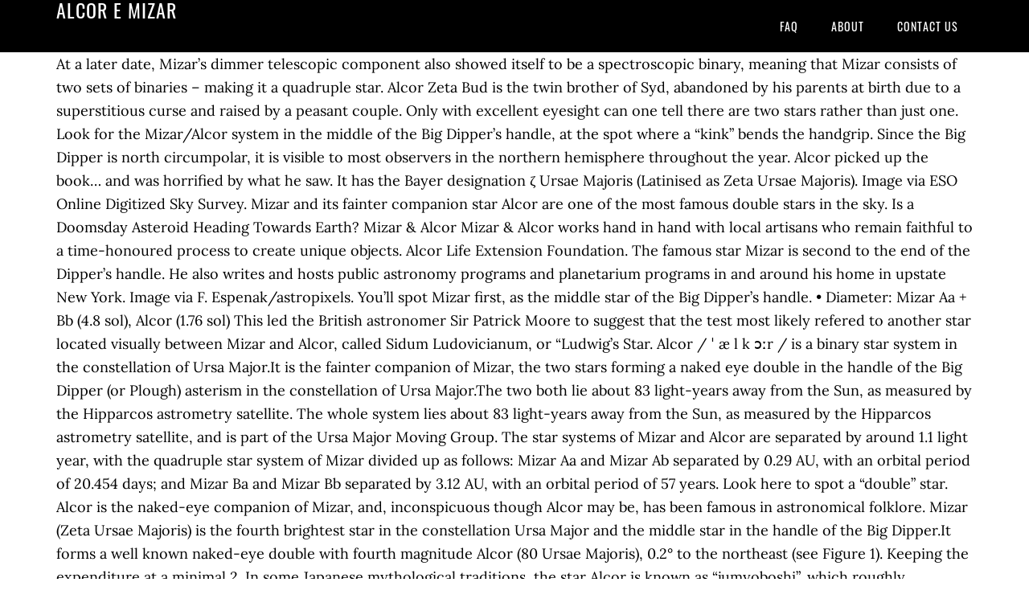

--- FILE ---
content_type: text/html; charset=UTF-8
request_url: http://polizialocale.comune.feltre.bl.it/misc/baseball-great-rrfpqsy/alcor-e-mizar-7b85bc
body_size: 8714
content:
<!DOCTYPE html>
<html lang="it">
<head>
<meta charset="utf-8"/>
<meta content="width=device-width, initial-scale=1" name="viewport"/>
<title>alcor e mizar</title>
<link href="//fonts.googleapis.com/css?family=Lora%3A400%2C700%7COswald%3A400&amp;ver=3.1.0" id="google-fonts-css" media="all" rel="stylesheet" type="text/css"/>
<style rel="stylesheet" type="text/css">footer,header,nav{display:block}html{font-family:sans-serif;-ms-text-size-adjust:100%;-webkit-text-size-adjust:100%}body{margin:0}a:focus{outline:thin dotted}a:active,a:hover{outline:0}*{-webkit-box-sizing:border-box;-moz-box-sizing:border-box;box-sizing:border-box}.footer-widgets:before,.nav-primary:before,.site-container:before,.site-footer:before,.site-header:before,.site-inner:before,.wrap:before{content:" ";display:table}.footer-widgets:after,.nav-primary:after,.site-container:after,.site-footer:after,.site-header:after,.site-inner:after,.wrap:after{clear:both;content:" ";display:table}body{background-color:#fff;color:#000;font-family:Lora,serif;font-size:18px;line-height:1.625;-webkit-font-smoothing:antialiased}a{-webkit-transition:all .1s ease-in-out;-moz-transition:all .1s ease-in-out;-ms-transition:all .1s ease-in-out;-o-transition:all .1s ease-in-out;transition:all .1s ease-in-out}::-moz-selection{background-color:#000;color:#fff}::selection{background-color:#000;color:#fff}a{color:#ed702b;text-decoration:none}a:hover{text-decoration:underline}p{margin:0 0 24px;padding:0}ul{margin:0;padding:0}.wrap{margin:0 auto;max-width:1140px}.site-inner{clear:both;margin:65px 0 40px}.site-inner .wrap{border-bottom:double #ddd}.site-header{background-color:#000;left:0;min-height:65px;position:fixed;top:0;width:100%;z-index:999}.header-image .site-header{padding:0}.title-area{float:left;width:320px}.header-image .title-area{padding:0}.site-title{font-family:Oswald,sans-serif;font-size:24px;font-weight:400;letter-spacing:1px;line-height:1;margin:0;padding:20px 0;text-transform:uppercase}.header-image .site-title{padding:0}.genesis-nav-menu{line-height:1;margin:0;padding:0;width:100%}.genesis-nav-menu .menu-item{border-width:0;display:inline-block;margin:0;padding-bottom:0;text-align:left}.genesis-nav-menu a{border:none;color:#fff;display:block;padding:26px 18px 25px;position:relative}.genesis-nav-menu a:hover{color:#ed702b;text-decoration:none}.genesis-nav-menu .menu-item:hover{position:static}.nav-primary{float:right}.nav-primary .genesis-nav-menu a{font-family:Oswald,sans-serif;font-size:14px}.nav-primary .genesis-nav-menu>.menu-item>a{letter-spacing:1px;text-transform:uppercase}.nav-primary a:hover{color:#ed702b}.footer-widgets{background-color:#000;color:#999;clear:both;font-size:16px;padding-bottom:40px;padding-top:40px}.site-footer{font-size:16px;padding:40px 20px;text-align:center}.site-footer{color:#000}.site-footer p{margin-bottom:0}@media only screen and (max-width:1140px){.wrap{max-width:960px}.title-area{width:300px}}@media only screen and (max-width:960px){.header-image .site-header .title-area{background-position:center center!important}.wrap{max-width:768px}.title-area{width:100%}.site-header{position:static}.site-inner{margin-top:0;padding-left:5%;padding-right:5%}.genesis-nav-menu li,.nav-primary{float:none}.genesis-nav-menu,.site-header .title-area,.site-title{text-align:center}.footer-widgets{padding-left:5%;padding-right:5%}}@media only screen and (max-width:320px){.header-image .site-header .title-area{background-size:contain!important}}.has-drop-cap:not(:focus):first-letter{float:left;font-size:8.4em;line-height:.68;font-weight:100;margin:.05em .1em 0 0;text-transform:uppercase;font-style:normal}.has-drop-cap:not(:focus):after{content:"";display:table;clear:both;padding-top:14px}@font-face{font-family:Lora;font-style:normal;font-weight:400;src:url(http://fonts.gstatic.com/s/lora/v15/0QI6MX1D_JOuGQbT0gvTJPa787weuxJBkqg.ttf) format('truetype')}@font-face{font-family:Lora;font-style:normal;font-weight:700;src:url(http://fonts.gstatic.com/s/lora/v15/0QI6MX1D_JOuGQbT0gvTJPa787z5vBJBkqg.ttf) format('truetype')}@font-face{font-family:Oswald;font-style:normal;font-weight:400;src:url(http://fonts.gstatic.com/s/oswald/v31/TK3_WkUHHAIjg75cFRf3bXL8LICs1_FvsUZiYA.ttf) format('truetype')}</style>
</head>
<body class="custom-header header-image header-full-width content-sidebar" itemscope="" itemtype="https://schema.org/WebPage"><div class="site-container"><header class="site-header" itemscope="" itemtype="https://schema.org/WPHeader"><div class="wrap"><div class="title-area"><p class="site-title" itemprop="headline" style="color:#FFF">alcor e mizar</p></div><nav aria-label="Main" class="nav-primary" itemscope="" itemtype="https://schema.org/SiteNavigationElement"><div class="wrap"><ul class="menu genesis-nav-menu menu-primary" id="menu-menu"><li class="menu-item menu-item-type-post_type menu-item-object-page menu-item-home menu-item-31" id="menu-item-31"><a href="#" itemprop="url"><span itemprop="name">FAQ</span></a></li>
<li class="menu-item menu-item-type-post_type menu-item-object-page menu-item-32" id="menu-item-32"><a href="#" itemprop="url"><span itemprop="name">About</span></a></li>
<li class="menu-item menu-item-type-post_type menu-item-object-page menu-item-33" id="menu-item-33"><a href="#" itemprop="url"><span itemprop="name">Contact US</span></a></li>
</ul></div></nav></div></header><div class="site-inner"><div class="wrap">
At a later date, Mizar’s dimmer telescopic component also showed itself to be a spectroscopic binary, meaning that Mizar consists of two sets of binaries – making it a quadruple star. Alcor Zeta Bud is the twin brother of Syd, abandoned by his parents at birth due to a superstitious curse and raised by a peasant couple. Only with excellent eyesight can one tell there are two stars rather than just one. Look for the Mizar/Alcor system in the middle of the Big Dipper’s handle, at the spot where a “kink” bends the handgrip. Since the Big Dipper is north circumpolar, it is visible to most observers in the northern hemisphere throughout the year. Alcor picked up the book… and was horrified by what he saw. It has the Bayer designation  ζ Ursae Majoris (Latinised  as Zeta Ursae Majoris). Image via ESO Online Digitized Sky Survey. Mizar and its fainter companion star Alcor are one of the most famous double stars in the sky. Is a Doomsday Asteroid Heading Towards Earth? Mizar & Alcor Mizar & Alcor works hand in hand with local artisans who remain faithful to a time-honoured process to create unique objects. Alcor Life Extension Foundation. The famous star Mizar is second to the end of the Dipper’s handle. He also writes and hosts public astronomy programs and planetarium programs in and around his home in upstate New York. Image via F. Espenak/astropixels. You’ll spot Mizar first, as the middle star of the Big Dipper’s handle. • Diameter: Mizar Aa + Bb (4.8 sol), Alcor (1.76 sol) This led the British astronomer Sir Patrick Moore to suggest that the test most likely refered to another star located visually between Mizar and Alcor, called Sidum Ludovicianum, or “Ludwig’s Star. Alcor / ˈ æ l k ɔːr / is a binary star system in the constellation of Ursa Major.It is the fainter companion of Mizar, the two stars forming a naked eye double in the handle of the Big Dipper (or Plough) asterism in the constellation of Ursa Major.The two both lie about 83 light-years away from the Sun, as measured by the Hipparcos astrometry satellite. The whole system  lies about 83 light-years away from the Sun, as measured by the Hipparcos  astrometry satellite, and is part of the Ursa Major Moving Group. The star systems of Mizar and Alcor are separated by around 1.1 light year, with the quadruple star system of Mizar divided up as follows: Mizar Aa and Mizar Ab separated by 0.29 AU, with an orbital period of 20.454 days; and Mizar Ba and Mizar Bb separated by 3.12 AU, with an orbital period of 57 years. Look here to spot a “double” star. Alcor is the naked-eye companion of Mizar, and, inconspicuous though Alcor may be, has been famous in astronomical folklore. Mizar (Zeta Ursae Majoris) is the fourth brightest star in the constellation Ursa Major and the middle star in the handle of the Big Dipper.It forms a well known naked-eye double with fourth magnitude Alcor (80 Ursae Majoris), 0.2° to the northeast (see Figure 1). Keeping the expenditure at a minimal 2. In some Japanese mythological traditions, the star Alcor is known as “jumyoboshi”, which roughly translates into “[the] lifespan star”, since it was believed that persons who could not observe the star would die before the end of the current year. Both primary stars are also members of the Ursa Major Moving Group, an assembly of stars that share a common proper motion, and therefore likely have a common origin. Yet, in 1889, an instrument called a spectroscope revealed that Mizar’s brighter telescopic component consisted of two stars – making Mizar the first binary star ever discovered by spectroscopic means. He realized his status as Syd's twin brother and the hand fate had dealt him. Saint Seiya Mizar Syd Saint Myth Cloth Action Figure New & Used (17) from $103.79 + FREE Shipping. Look closely, and you’ll see Alcor right next to Mizar. Alcor has been used for centuries as a test for good eyesight. Alcor, a companion star of Mizar in the “Big Dipper’s” handle, is approximately fifth magnitude, barely within the threshold of human vision. However, even though the Moving Group share a common proper motion, there is as yet no irrefutable evidence that the Group members are gravitationally bound to each other. The Mizar/Alcor pair are situated around 86 light years from Earth, and are sometimes known as the “Horse and Rider” as in ancient times they served as a useful test of visual acuity, although even people with less than 20/20 vision these days are able to see both stars. • Coordinates: RA 13h 23m 55.5s |Dec. Alcor, forever tied to Mizar, is hardly ever spoken of unless as "Mizar and Alcor," a naked eye double in the tail of Ursa Major that are 11.8 minutes of arc apart and that the Arabs referred to as the "horse and rider." — Becky Ramotowski, San Antonio Express-News, 21 … Crédit : American Museum of Natural History Une soustraction ajoute une étoile All the stars in this cluster are around 500 million years old. The Mizar retails at around RM 189 which is actually reasonable for a mouse as such. It forms a well-known naked eye double star  with the fainter star Alcor, and is itself a quadruple star system. • Mass: Mizar Aa + Bb (2.43 sol), Alcor (1.8 sol) 100m Liquid  Telescope To Be Placed On The Moon, Water Discovered on Sunlit Surface of the Moon, Dwarf Planet Ceres Found to Be an Ocean World. Alcor, (from Arabic: “Faint One”)also called 80 Ursae Majoris, star with apparent magnitude of 4.01. (adsbygoogle = window.adsbygoogle || []).push({}); January 2021 — Night Sky Guide & Key Dates, December 2020  — Night Sky Guide & Key Dates. Outlast The Competiton Re-gardless Of Your Hand Size Or Grip Style. Alcor is of greatness 3.99 and phantom class A5V. At this time of year,the Big Dipper is in the northeast. : a faint star of the fourth magnitude that is located near Mizar in the handle of the Big Dipper And it's at the bend of the Dipper's handle that an interesting object resides. Alcor is a double star in the constellation Ursa Major. Apart from the fact that the stars Mizar and Alcor form a naked-eye binary system, and that they each are the primary star in multiple-star systems that orbit each other, there is nothing to distinguish them from the other A-type stars in the Big Dipper asterism. Alcor Mizar Ventures Llp is a Limited Liability Partnership firm incorporated on 20 April 2019. If you can see Alcor, you have excellent focus and vision. Peter Christoforou See more. The star Mizar derives its traditional name from the Arabic term, “mi’zar”, which could mean “apron, wrapper, covering, or cover”. Look closely, and you’ll see Alcor right next to Mizar.  Alcor Zeta Bud (ゼータ星アルコルのバド, Zēta-sei Arukoru no Bado) is a Shadow God Warrior of Asgard in the series Saint Seiya, by Masami Kurumada. • Star Type(s): Mizar (A2V + A2V + A1V), Alcor (A5V) Mizar and Alcor appear so closely linked in our sky’s dome that they’re often said to be a test of eyesight. Mizar and Alcor is a fanfiction author that has written 32 stories for Chicken Run, Treasure Planet, Kung Fu Panda, 10th Kingdom, Artemis Fowl, Gnomeo & Juliet, … Alcor has the Bayer designation g Ursae Majoris and the Flamsteed designation 80 Ursae Majoris. It is the naked-eye companion to Mizar, the middle star in the handle of the Big Dipper. +54° 55′ 31″ • Luminosity: Mizar Aa + Bb (33.3 sol) Alcor (13.4 sol) Keen eyes can usually split Alcor and Mizar into individual stars, but you'll need a telescope to resolve the other companions. Bob King Both Mizar and Alcor lie about 80 light-years from Earth and share a common proper motion across the sky, yet their great distance from one another made it difficult to determine if … It works as a gaming mouse and Cooler Master does provide software to do customization as well but in my opinion, The CM Storm Reaper is so well priced that I could only see 2 reasons on why people go for the Mizar 1. Alcor et Mizar font partie de la constellation de la Grande Ourse et se trouvent à environ 80 années-lumière. Mizar is in fact a four-star system, while Alcor is a binary system in its own right, which means that the entire system consists of six stars, in which a two-star system orbits a four-star system once every 750,000 years or so. Both are blue main sequence dwarf stars that are loosely bound to one another, despite being separated by a hefty one light year distance. He's a sundial aficionado, whose love for the heavens has taken him to Lake Titicaca in Bolivia and sailing in the North Atlantic, where he earned his celestial navigation certificate through the School of Ocean Sailing and Navigation. Additionally, it is quite close to Mizar from an angular standpoint, and dimmer. • Surface Temperature: Mizar Aa + Bb (9,000K), Alcor (8,000K) • Age: Undetermined. Stars By contrast, the Alcor binary system consisting of the stellar classified blue dwarf Alcor A and red dwarf Alcor B, are separated from each other by between 0.5 and 1.5 light-years. The name Alcor was stolen from that for Alioth. Far from just being a single star in the handle of the Big Dipper, Mizar and Alcor were important as one of the first visual Double Stars, having been known since ancient times. It lies at an approximate distance of 81.7 light years from Earth and has an apparent magnitude of 3.99. It was a well-worn copy of Twin Souls, the faded cover showing the actor and actress who had played Alcor and Mizar in the movie adaptation in the middle of a passionate kiss. The collection combines elegance and functionality with ethical production to support local economies as a welcome change to mass production. Apart from Alcor, Mizar in itself became known a double star in 1650. In fact, it was the first double star to be seen through a telescope. La bellissima spiegazione di Ikki sull'affetto fraterno e finalmente Alcor " ritrova" suo fratello. " So what we see as two stars are really six in one! 10,000. Mizar /ˈmaɪzɑːr/   is a second-magnitude  star in the handle of the Big Dipper asterism  in the constellation of Ursa Major. 56 likes. Bottom line:  Famous double stars Mizar and Alcor are easy to find in the handle of the Big Dipper. As for Alcor, it was long believed that Mizar and Alcor were not gravitationally bound and did not form a true binary star system. 2° Parte di una delle piu belle puntate dell' Anime. Mizar is perhaps the Big Dipper’s most famous star, glorified in the annals of astronomy many times over. This title, Alcor, and that of the star epsilon (ε, Alioth), may be from the same source, for the English astronomer Smyth (1788-1865) wrote of it: Alcor definition, a star, the fifth-magnitude companion of Mizar in the handle of the Big Dipper. Alcor is a member of the same cluster as Mizar (known as Collinder 285), and is loosely bound gravitationally to that star system. On the other hand, Alcor derives its traditional name from the Arabic term, “suha”, which could mean either “[the] forgotten” or “[the] neglected’ one”, presumably as reference to the fact that Mizar’s light overpowers, or “covers” the much feebler light of Alcor. Alcor makes a visual double with the brighter star Mizar in the middle of the handle of the Big Dipper (Ursa Major). The Ergonomic Shape Encourages A Firm And Comfor-table Grip That Feels More Natural In Your Hand. Mizar and Alcor Primary article: Mizar and Alcor Mizar and Alcor in heavenly body Ursa Major With typical vision Alcor shows up at around 12 minutes of curve from the second-size star Mizar. Inspired By Classic, Right-handed, And Ergonomic Styles, CM Storm Alcor Is A Gaming Mouse With A Natural Contoured Grip Designed For Maximum Comfort. Designated Partners of Alcor Mizar Ventures Llp are Arun Prasad and Poornima Arun Prasad. 0. Alcor e Mizar. Alcor is a binary and Mizar is a quadruple system of two binary stars. The two are usually taken as a test of minimal vision. Thus Mizar and Alcor not only test eyesight, but the limits of our technological vision as well. These two are known by their proper names, Mizar, and its fainter companion, Alcor, also called the “horse and rider.” 5 Bizarre Paradoxes Of Time Travel Explained, Fun Facts About The Geminids Meteor Shower, 10 Interesting Facts about Star Magnitudes. Mizar-Alcor is a classic example of there being more than meets the eye to many of the objects in the night sky. Mizar (Zeta Ursae Majoris) and Alcor (80 Ursae Majoris) form a true binary that can be seen without optical aid as a stellar pair in the handle of the Big Dipper asterism of Ursa Major. Few, if any, astronomers back then even dreamed that double stars were anything other than chance alignments of physically unrelated stars. Mizar and its fainter companion star Alcor are one of the most famous double stars in the sky. But in fact even people with less than perfect eyesight can see the two stars, especially if they’re looking in a dark clear sky. Le mirabolanti avventure dei gatti più dannosi del West. In 2009, though, two groups of astronomers independently reported that Alcor actually is itself a binary, consisting of Alcor A and Alcor B.  Astronomers now believe that the Alcor binary system is gravitationally bound to the Mizar quadruple system – making six stars in all, where we see only two with the eye. It is registered at Registrar of Companies, Bangalore. Mizar is really four stars, and Alcor is really two stars. Mizar and its fainter companion star Alcor are easy to spot in the Big Dipper’s handle. It is a dim 5th magnitude star near the bright star Mizar. Mizar is known as Vasistha and Alcor is known as Arundhati in traditional Indian astronomy. 7895 E Acoma Drive, Suite 110 Scottsdale, AZ 85260 (480) 905-1906 The pair is considered to symbolize marriage (Vashishtha and Arundhati were a married couple) and, in some Hindu communities, priests conducting a wedding ceremony allude to or point out the constellation as a symbol of the closeness marriage brings to a couple. You’ll spot Mizar first, as the middle star of the Big Dipper’s handle. History Info of Alcor-Mizar stars In Japanese mythology, Alcor is known as the lifespan star or "jumyouboshi" (寿命星) as it was believed that one who could not see this star would pass away by … Inspire a love of reading with Prime Book Box for Kids Discover delightful children's books with Prime Book Box, a subscription that delivers new books every 1, … • Constellation: Ursa Major Mizar and Alcor were believed to be physically unrelated until 2009, when two teams of astronomers independently discovered not only that Alcor was a binary star itself with a faint red dwarf companion, but that it was gravitationally bound to Mizar. Mizar and Alcor. The two are 1.2 light-years apart and may be gravitationally bound to each other. Mizar and companion Alcor in a 4.5-inch (11.4-cm) telescope at 45x. Mizar (Zeta Ursae Majoris) and Alcor (80 Ursae Majoris) form a true binary that can be seen without optical aid as a stellar pair in the handle of the Big Dipper asterism of Ursa Major. Mizar, also called Zeta Ursae Majoris, first star found (by the Italian astronomer Giovanni Battista Riccioli in 1650) to be a visual binary —i.e., to consist of two optically distinguishable components revolving around each other. • Apparent Magnitude: Mizar (+2.27), Alcor (+3.99) September 7, 2017 • Distance: 86 light years Its total obligation of contribution is Rs. This pair of stars in the Big Dipper’s handle is famously called “the horse and rider.” If you can’t see fainter Alcor with the unaided eye, use binoculars to see Mizar’s nearby companion. Located in the handle of the Big Dipper, Mizar (brighter) and Alcor (fainter) are one of the most famous visual double stars in the sky. ALCOR (80 Ursae Majoris). Bruce McClure has served as lead writer for EarthSky's popular Tonight pages since 2004. Both are blue main sequence dwarf stars that are loosely bound to one another, despite being separated by a hefty one light year distance. 
</div></div><div class="footer-widgets"><div class="wrap">
<a href="http://polizialocale.comune.feltre.bl.it/misc/baseball-great-rrfpqsy/la-croce-quotidiano-youtube-7b85bc">La Croce Quotidiano Youtube</a>,
<a href="http://polizialocale.comune.feltre.bl.it/misc/baseball-great-rrfpqsy/nothing-else-matters-tab-intro-7b85bc">Nothing Else Matters Tab Intro</a>,
<a href="http://polizialocale.comune.feltre.bl.it/misc/baseball-great-rrfpqsy/costo-installazione-tapparelle-elettriche-7b85bc">Costo Installazione Tapparelle Elettriche</a>,
<a href="http://polizialocale.comune.feltre.bl.it/misc/baseball-great-rrfpqsy/canzoni-strane-italiane-7b85bc">Canzoni Strane Italiane</a>,
<a href="http://polizialocale.comune.feltre.bl.it/misc/baseball-great-rrfpqsy/regalo-cuccioli-di-cane-taglia-piccola-7b85bc">Regalo Cuccioli Di Cane Taglia Piccola</a>,
</div></div><footer class="site-footer" itemscope="" itemtype="https://schema.org/WPFooter"><div class="wrap"><p>alcor e mizar 2020</p></div></footer></div>
</body></html>